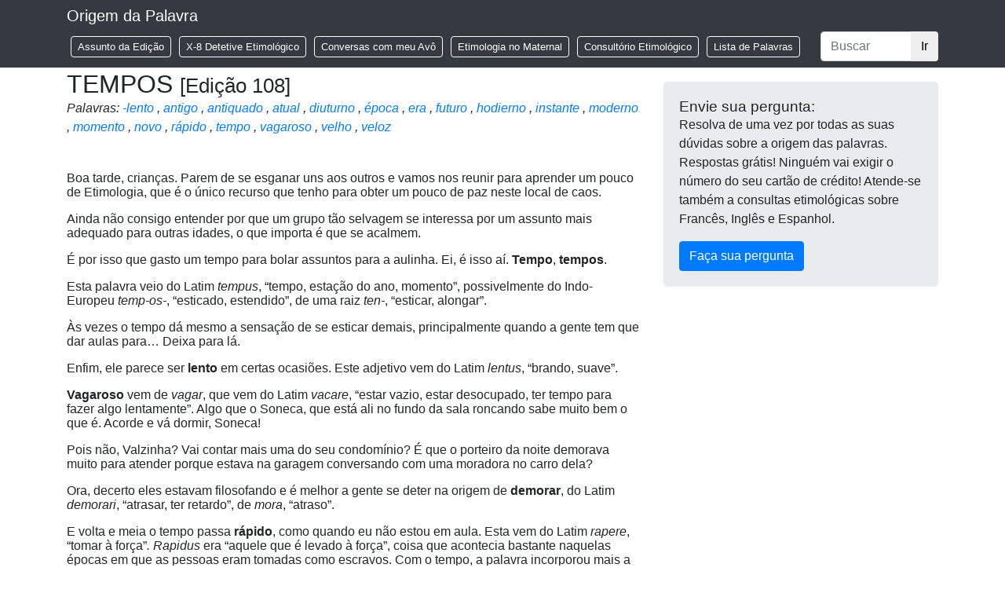

--- FILE ---
content_type: text/html; charset=UTF-8
request_url: https://origemdapalavra.com.br/artigo/tempos/
body_size: 9077
content:
<!doctype html>
<!--[if lt IE 7 ]> <html lang="pt" class="no-js ie6" lang="pt-BR"> <![endif]-->
<!--[if IE 7 ]>    <html lang="pt" class="no-js ie7" lang="pt-BR"> <![endif]-->
<!--[if IE 8 ]>    <html lang="pt" class="no-js ie8" lang="pt-BR"> <![endif]-->
<!--[if IE 9 ]>    <html lang="pt" class="no-js ie9" lang="pt-BR"> <![endif]-->
<!--[if (gt IE 9)|!(IE)]><!--><html class="no-js" lang="pt-BR"><!--<![endif]-->
<head>
<!-- Google Tag Manager -->
<script>(function(w,d,s,l,i){w[l]=w[l]||[];w[l].push({'gtm.start':
new Date().getTime(),event:'gtm.js'});var f=d.getElementsByTagName(s)[0],
j=d.createElement(s),dl=l!='dataLayer'?'&l='+l:'';j.async=true;j.src=
'https://www.googletagmanager.com/gtm.js?id='+i+dl;f.parentNode.insertBefore(j,f);
})(window,document,'script','dataLayer','GTM-TXQT2HMJ');</script>
<!-- End Google Tag Manager -->
<meta charset="UTF-8" />
<meta name="geo.country" content="br" />
<meta name="description" content="Site de Etimologia" />
<meta name="viewport" content="width=device-width, initial-scale=1.0" />
<link rel="profile" href="http://gmpg.org/xfn/11" />
<link rel="pingback" href="https://origemdapalavra.com.br/site/xmlrpc.php" />
<link rel="home" href="" />
<link rel="apple-touch-icon" sizes="180x180" href="/apple-touch-icon.png">
<link rel="icon" type="image/png" sizes="32x32" href="/favicon-32x32.png">
<link rel="icon" type="image/png" sizes="16x16" href="/favicon-16x16.png">
<link rel="manifest" href="/site.webmanifest">
<link rel="mask-icon" href="/safari-pinned-tab.svg" color="#5bbad5">
<meta name="msapplication-TileColor" content="#da532c">
<meta name="theme-color" content="#ffffff">
<title>TEMPOS | Origem Da Palavra</title>
<meta name='robots' content='max-image-preview:large' />
	<style>img:is([sizes="auto" i], [sizes^="auto," i]) { contain-intrinsic-size: 3000px 1500px }</style>
	<link rel="alternate" type="application/rss+xml" title="Feed para Origem Da Palavra &raquo;" href="https://origemdapalavra.com.br/feed/" />
<link rel="alternate" type="application/rss+xml" title="Feed de comentários para Origem Da Palavra &raquo;" href="https://origemdapalavra.com.br/comments/feed/" />
<link rel='stylesheet' id='wp-block-library-css' href='https://origemdapalavra.com.br/site/wp-includes/css/dist/block-library/style.min.css?ver=6.8.3' type='text/css' media='all' />
<style id='classic-theme-styles-inline-css' type='text/css'>
/*! This file is auto-generated */
.wp-block-button__link{color:#fff;background-color:#32373c;border-radius:9999px;box-shadow:none;text-decoration:none;padding:calc(.667em + 2px) calc(1.333em + 2px);font-size:1.125em}.wp-block-file__button{background:#32373c;color:#fff;text-decoration:none}
</style>
<style id='global-styles-inline-css' type='text/css'>
:root{--wp--preset--aspect-ratio--square: 1;--wp--preset--aspect-ratio--4-3: 4/3;--wp--preset--aspect-ratio--3-4: 3/4;--wp--preset--aspect-ratio--3-2: 3/2;--wp--preset--aspect-ratio--2-3: 2/3;--wp--preset--aspect-ratio--16-9: 16/9;--wp--preset--aspect-ratio--9-16: 9/16;--wp--preset--color--black: #000000;--wp--preset--color--cyan-bluish-gray: #abb8c3;--wp--preset--color--white: #ffffff;--wp--preset--color--pale-pink: #f78da7;--wp--preset--color--vivid-red: #cf2e2e;--wp--preset--color--luminous-vivid-orange: #ff6900;--wp--preset--color--luminous-vivid-amber: #fcb900;--wp--preset--color--light-green-cyan: #7bdcb5;--wp--preset--color--vivid-green-cyan: #00d084;--wp--preset--color--pale-cyan-blue: #8ed1fc;--wp--preset--color--vivid-cyan-blue: #0693e3;--wp--preset--color--vivid-purple: #9b51e0;--wp--preset--gradient--vivid-cyan-blue-to-vivid-purple: linear-gradient(135deg,rgba(6,147,227,1) 0%,rgb(155,81,224) 100%);--wp--preset--gradient--light-green-cyan-to-vivid-green-cyan: linear-gradient(135deg,rgb(122,220,180) 0%,rgb(0,208,130) 100%);--wp--preset--gradient--luminous-vivid-amber-to-luminous-vivid-orange: linear-gradient(135deg,rgba(252,185,0,1) 0%,rgba(255,105,0,1) 100%);--wp--preset--gradient--luminous-vivid-orange-to-vivid-red: linear-gradient(135deg,rgba(255,105,0,1) 0%,rgb(207,46,46) 100%);--wp--preset--gradient--very-light-gray-to-cyan-bluish-gray: linear-gradient(135deg,rgb(238,238,238) 0%,rgb(169,184,195) 100%);--wp--preset--gradient--cool-to-warm-spectrum: linear-gradient(135deg,rgb(74,234,220) 0%,rgb(151,120,209) 20%,rgb(207,42,186) 40%,rgb(238,44,130) 60%,rgb(251,105,98) 80%,rgb(254,248,76) 100%);--wp--preset--gradient--blush-light-purple: linear-gradient(135deg,rgb(255,206,236) 0%,rgb(152,150,240) 100%);--wp--preset--gradient--blush-bordeaux: linear-gradient(135deg,rgb(254,205,165) 0%,rgb(254,45,45) 50%,rgb(107,0,62) 100%);--wp--preset--gradient--luminous-dusk: linear-gradient(135deg,rgb(255,203,112) 0%,rgb(199,81,192) 50%,rgb(65,88,208) 100%);--wp--preset--gradient--pale-ocean: linear-gradient(135deg,rgb(255,245,203) 0%,rgb(182,227,212) 50%,rgb(51,167,181) 100%);--wp--preset--gradient--electric-grass: linear-gradient(135deg,rgb(202,248,128) 0%,rgb(113,206,126) 100%);--wp--preset--gradient--midnight: linear-gradient(135deg,rgb(2,3,129) 0%,rgb(40,116,252) 100%);--wp--preset--font-size--small: 13px;--wp--preset--font-size--medium: 20px;--wp--preset--font-size--large: 36px;--wp--preset--font-size--x-large: 42px;--wp--preset--spacing--20: 0.44rem;--wp--preset--spacing--30: 0.67rem;--wp--preset--spacing--40: 1rem;--wp--preset--spacing--50: 1.5rem;--wp--preset--spacing--60: 2.25rem;--wp--preset--spacing--70: 3.38rem;--wp--preset--spacing--80: 5.06rem;--wp--preset--shadow--natural: 6px 6px 9px rgba(0, 0, 0, 0.2);--wp--preset--shadow--deep: 12px 12px 50px rgba(0, 0, 0, 0.4);--wp--preset--shadow--sharp: 6px 6px 0px rgba(0, 0, 0, 0.2);--wp--preset--shadow--outlined: 6px 6px 0px -3px rgba(255, 255, 255, 1), 6px 6px rgba(0, 0, 0, 1);--wp--preset--shadow--crisp: 6px 6px 0px rgba(0, 0, 0, 1);}:where(.is-layout-flex){gap: 0.5em;}:where(.is-layout-grid){gap: 0.5em;}body .is-layout-flex{display: flex;}.is-layout-flex{flex-wrap: wrap;align-items: center;}.is-layout-flex > :is(*, div){margin: 0;}body .is-layout-grid{display: grid;}.is-layout-grid > :is(*, div){margin: 0;}:where(.wp-block-columns.is-layout-flex){gap: 2em;}:where(.wp-block-columns.is-layout-grid){gap: 2em;}:where(.wp-block-post-template.is-layout-flex){gap: 1.25em;}:where(.wp-block-post-template.is-layout-grid){gap: 1.25em;}.has-black-color{color: var(--wp--preset--color--black) !important;}.has-cyan-bluish-gray-color{color: var(--wp--preset--color--cyan-bluish-gray) !important;}.has-white-color{color: var(--wp--preset--color--white) !important;}.has-pale-pink-color{color: var(--wp--preset--color--pale-pink) !important;}.has-vivid-red-color{color: var(--wp--preset--color--vivid-red) !important;}.has-luminous-vivid-orange-color{color: var(--wp--preset--color--luminous-vivid-orange) !important;}.has-luminous-vivid-amber-color{color: var(--wp--preset--color--luminous-vivid-amber) !important;}.has-light-green-cyan-color{color: var(--wp--preset--color--light-green-cyan) !important;}.has-vivid-green-cyan-color{color: var(--wp--preset--color--vivid-green-cyan) !important;}.has-pale-cyan-blue-color{color: var(--wp--preset--color--pale-cyan-blue) !important;}.has-vivid-cyan-blue-color{color: var(--wp--preset--color--vivid-cyan-blue) !important;}.has-vivid-purple-color{color: var(--wp--preset--color--vivid-purple) !important;}.has-black-background-color{background-color: var(--wp--preset--color--black) !important;}.has-cyan-bluish-gray-background-color{background-color: var(--wp--preset--color--cyan-bluish-gray) !important;}.has-white-background-color{background-color: var(--wp--preset--color--white) !important;}.has-pale-pink-background-color{background-color: var(--wp--preset--color--pale-pink) !important;}.has-vivid-red-background-color{background-color: var(--wp--preset--color--vivid-red) !important;}.has-luminous-vivid-orange-background-color{background-color: var(--wp--preset--color--luminous-vivid-orange) !important;}.has-luminous-vivid-amber-background-color{background-color: var(--wp--preset--color--luminous-vivid-amber) !important;}.has-light-green-cyan-background-color{background-color: var(--wp--preset--color--light-green-cyan) !important;}.has-vivid-green-cyan-background-color{background-color: var(--wp--preset--color--vivid-green-cyan) !important;}.has-pale-cyan-blue-background-color{background-color: var(--wp--preset--color--pale-cyan-blue) !important;}.has-vivid-cyan-blue-background-color{background-color: var(--wp--preset--color--vivid-cyan-blue) !important;}.has-vivid-purple-background-color{background-color: var(--wp--preset--color--vivid-purple) !important;}.has-black-border-color{border-color: var(--wp--preset--color--black) !important;}.has-cyan-bluish-gray-border-color{border-color: var(--wp--preset--color--cyan-bluish-gray) !important;}.has-white-border-color{border-color: var(--wp--preset--color--white) !important;}.has-pale-pink-border-color{border-color: var(--wp--preset--color--pale-pink) !important;}.has-vivid-red-border-color{border-color: var(--wp--preset--color--vivid-red) !important;}.has-luminous-vivid-orange-border-color{border-color: var(--wp--preset--color--luminous-vivid-orange) !important;}.has-luminous-vivid-amber-border-color{border-color: var(--wp--preset--color--luminous-vivid-amber) !important;}.has-light-green-cyan-border-color{border-color: var(--wp--preset--color--light-green-cyan) !important;}.has-vivid-green-cyan-border-color{border-color: var(--wp--preset--color--vivid-green-cyan) !important;}.has-pale-cyan-blue-border-color{border-color: var(--wp--preset--color--pale-cyan-blue) !important;}.has-vivid-cyan-blue-border-color{border-color: var(--wp--preset--color--vivid-cyan-blue) !important;}.has-vivid-purple-border-color{border-color: var(--wp--preset--color--vivid-purple) !important;}.has-vivid-cyan-blue-to-vivid-purple-gradient-background{background: var(--wp--preset--gradient--vivid-cyan-blue-to-vivid-purple) !important;}.has-light-green-cyan-to-vivid-green-cyan-gradient-background{background: var(--wp--preset--gradient--light-green-cyan-to-vivid-green-cyan) !important;}.has-luminous-vivid-amber-to-luminous-vivid-orange-gradient-background{background: var(--wp--preset--gradient--luminous-vivid-amber-to-luminous-vivid-orange) !important;}.has-luminous-vivid-orange-to-vivid-red-gradient-background{background: var(--wp--preset--gradient--luminous-vivid-orange-to-vivid-red) !important;}.has-very-light-gray-to-cyan-bluish-gray-gradient-background{background: var(--wp--preset--gradient--very-light-gray-to-cyan-bluish-gray) !important;}.has-cool-to-warm-spectrum-gradient-background{background: var(--wp--preset--gradient--cool-to-warm-spectrum) !important;}.has-blush-light-purple-gradient-background{background: var(--wp--preset--gradient--blush-light-purple) !important;}.has-blush-bordeaux-gradient-background{background: var(--wp--preset--gradient--blush-bordeaux) !important;}.has-luminous-dusk-gradient-background{background: var(--wp--preset--gradient--luminous-dusk) !important;}.has-pale-ocean-gradient-background{background: var(--wp--preset--gradient--pale-ocean) !important;}.has-electric-grass-gradient-background{background: var(--wp--preset--gradient--electric-grass) !important;}.has-midnight-gradient-background{background: var(--wp--preset--gradient--midnight) !important;}.has-small-font-size{font-size: var(--wp--preset--font-size--small) !important;}.has-medium-font-size{font-size: var(--wp--preset--font-size--medium) !important;}.has-large-font-size{font-size: var(--wp--preset--font-size--large) !important;}.has-x-large-font-size{font-size: var(--wp--preset--font-size--x-large) !important;}
:where(.wp-block-post-template.is-layout-flex){gap: 1.25em;}:where(.wp-block-post-template.is-layout-grid){gap: 1.25em;}
:where(.wp-block-columns.is-layout-flex){gap: 2em;}:where(.wp-block-columns.is-layout-grid){gap: 2em;}
:root :where(.wp-block-pullquote){font-size: 1.5em;line-height: 1.6;}
</style>
<link rel='stylesheet' id='bootstrap.min-css' href='https://origemdapalavra.com.br/site/wp-content/themes/origem-da-palavra/vendors/bootstrap/css/bootstrap.min.css?ver=2025.10.29.1' type='text/css' media='screen' />
<link rel='stylesheet' id='wp-css' href='https://origemdapalavra.com.br/site/wp-content/themes/origem-da-palavra/css/wp.css?ver=2025.10.29.1' type='text/css' media='screen' />
<link rel='stylesheet' id='temp-css' href='https://origemdapalavra.com.br/site/wp-content/themes/origem-da-palavra/css/temp.css?ver=2025.10.29.1' type='text/css' media='screen' />
<link rel="https://api.w.org/" href="https://origemdapalavra.com.br/wp-json/" /><link rel="EditURI" type="application/rsd+xml" title="RSD" href="https://origemdapalavra.com.br/site/xmlrpc.php?rsd" />
<link rel="canonical" href="https://origemdapalavra.com.br/artigo/tempos/" />
<link rel="alternate" title="oEmbed (JSON)" type="application/json+oembed" href="https://origemdapalavra.com.br/wp-json/oembed/1.0/embed?url=https%3A%2F%2Forigemdapalavra.com.br%2Fartigo%2Ftempos%2F" />
<link rel="alternate" title="oEmbed (XML)" type="text/xml+oembed" href="https://origemdapalavra.com.br/wp-json/oembed/1.0/embed?url=https%3A%2F%2Forigemdapalavra.com.br%2Fartigo%2Ftempos%2F&#038;format=xml" />
<script type="text/javascript">
var ajaxurl   = 'https://origemdapalavra.com.br/site/wp-admin/admin-ajax.php';
var home_url  = 'https://origemdapalavra.com.br/';
var theme_url = 'https://origemdapalavra.com.br/site/wp-content/themes/origem-da-palavra/';
</script>
</head>

<body class="wp-singular artigo-template-default single single-artigo postid-39241 wp-theme-origem-da-palavra type-artigo post-type-artigo item-name-tempos">

<!-- Google Tag Manager (noscript) -->
<noscript><iframe src="https://www.googletagmanager.com/ns.html?id=GTM-TXQT2HMJ"
height="0" width="0" style="display:none;visibility:hidden"></iframe></noscript>
<!-- End Google Tag Manager (noscript) -->


<header>
    <nav class="navbar navbar-expand-md navbar-dark fixed-top bg-dark">
        <div class="container">
            <a class="navbar-brand" href="https://origemdapalavra.com.br/">Origem da Palavra</a>
            <button class="navbar-toggler" type="button" data-toggle="collapse" data-target="#navbarCollapse" aria-controls="navbarCollapse" aria-expanded="false" aria-label="Toggle navigation">
                <span class="navbar-toggler-icon"></span>
            </button>
            <div class="collapse navbar-collapse" id="navbarCollapse">
                <ul id="menu-menu-principal" class="navbar-nav mr-auto"><li id="menu-item-43669" class="menu-item menu-item-type-taxonomy menu-item-object-secao menu-item-43669"><a href="https://origemdapalavra.com.br/secao/assunto-da-edicao/">Assunto da Edição</a></li>
<li id="menu-item-43670" class="menu-item menu-item-type-taxonomy menu-item-object-secao menu-item-43670"><a href="https://origemdapalavra.com.br/secao/x-8-detetive-etimologico/">X-8 Detetive Etimológico</a></li>
<li id="menu-item-43671" class="menu-item menu-item-type-taxonomy menu-item-object-secao menu-item-43671"><a href="https://origemdapalavra.com.br/secao/conversas-com-meu-avo/">Conversas com meu Avô</a></li>
<li id="menu-item-43672" class="menu-item menu-item-type-taxonomy menu-item-object-secao current-artigo-ancestor current-menu-parent current-artigo-parent menu-item-43672"><a href="https://origemdapalavra.com.br/secao/etimologia-no-maternal/">Etimologia no Maternal</a></li>
<li id="menu-item-43673" class="menu-item menu-item-type-post_type menu-item-object-page menu-item-43673"><a href="https://origemdapalavra.com.br/consultorio-etimologico/">Consultório Etimológico</a></li>
<li id="menu-item-43680" class="menu-item menu-item-type-post_type menu-item-object-page menu-item-43680"><a href="https://origemdapalavra.com.br/lista-palavras/">Lista de Palavras</a></li>
</ul>                
    <form class='form-inline mt-2 mt-md-0' method='get' id='search-header' action='https://origemdapalavra.com.br/'>
        <div class='input-group'>
            <input type='text' class='form-control' placeholder='Buscar' aria-label='Buscar' aria-describedby='basic-addon2' id='search-header-search-term' name='s' value='' />
                <div class='input-group-append'>
                <button class='btn' type='submit'>Ir</button>
            </div>
        </div>
    </form>
                </div>
        </div>
    </nav>
</header>
    
    <div class="container">
        <div class="row">
            <div class="col-md-8">
                                        <article id="post-39241" class="post-39241 artigo type-artigo status-publish hentry secao-etimologia-no-maternal palavras-lento palavras-antigo palavras-antiquado palavras-atual palavras-diuturno palavras-epoca palavras-era palavras-futuro palavras-hodierno palavras-instante palavras-moderno palavras-momento palavras-novo palavras-rapido palavras-tempo palavras-vagaroso palavras-velho palavras-veloz">
                            <header class="entry_header">
                                <h1>
                                    TEMPOS                                    <small>[Edição 108]</small>
                                </h1>
                            </header>
                            <div class="palavras-list">Palavras: <a href='https://origemdapalavra.com.br/palavras/lento/' id='palavras_11090'>-lento</a> , <a href='https://origemdapalavra.com.br/palavras/antigo/' id='palavras_3760'>antigo</a> , <a href='https://origemdapalavra.com.br/palavras/antiquado/' id='palavras_17194'>antiquado</a> , <a href='https://origemdapalavra.com.br/palavras/atual/' id='palavras_6371'>atual</a> , <a href='https://origemdapalavra.com.br/palavras/diuturno/' id='palavras_3200'>diuturno</a> , <a href='https://origemdapalavra.com.br/palavras/epoca/' id='palavras_12822'>época</a> , <a href='https://origemdapalavra.com.br/palavras/era/' id='palavras_4351'>era</a> , <a href='https://origemdapalavra.com.br/palavras/futuro/' id='palavras_5351'>futuro</a> , <a href='https://origemdapalavra.com.br/palavras/hodierno/' id='palavras_9127'>hodierno</a> , <a href='https://origemdapalavra.com.br/palavras/instante/' id='palavras_2842'>instante</a> , <a href='https://origemdapalavra.com.br/palavras/moderno/' id='palavras_10560'>moderno</a> , <a href='https://origemdapalavra.com.br/palavras/momento/' id='palavras_2841'>momento</a> , <a href='https://origemdapalavra.com.br/palavras/novo/' id='palavras_7464'>novo</a> , <a href='https://origemdapalavra.com.br/palavras/rapido/' id='palavras_3052'>rápido</a> , <a href='https://origemdapalavra.com.br/palavras/tempo/' id='palavras_1696'>tempo</a> , <a href='https://origemdapalavra.com.br/palavras/vagaroso/' id='palavras_17533'>vagaroso</a> , <a href='https://origemdapalavra.com.br/palavras/velho/' id='palavras_3403'>velho</a> , <a href='https://origemdapalavra.com.br/palavras/veloz/' id='palavras_2533'>veloz</a> </div>
                            <div class="entry_content">
                                <p>&nbsp;</p>
<p>Boa tarde, crianças. Parem de se esganar uns aos outros e vamos nos reunir para aprender um pouco de Etimologia, que é o único recurso que tenho para obter um pouco de paz neste local de caos.</p>
<p>Ainda não consigo entender por que um grupo tão selvagem se interessa por um assunto mais adequado para outras idades, o que importa é que se acalmem.</p>
<p>É por isso que gasto um tempo para bolar assuntos para a aulinha. Ei, é isso aí. <strong>Tempo</strong>, <strong>tempos</strong>.</p>
<p>Esta palavra veio do Latim <em>tempus</em>, “tempo, estação do ano, momento”, possivelmente do Indo-Europeu <em>temp-os-</em>, &#8220;esticado, estendido&#8221;, de uma raiz <em>ten-</em>, &#8220;esticar, alongar&#8221;.</p>
<p>Às vezes o tempo dá mesmo a sensação de se esticar demais, principalmente quando a gente tem que dar aulas para&#8230; Deixa para lá.</p>
<p>Enfim, ele parece ser <strong>lento </strong>em certas ocasiões. Este adjetivo vem do Latim <em>lentus</em>, &#8220;brando, suave&#8221;.</p>
<p><strong>Vagaroso</strong> vem de <em>vagar</em>, que vem do Latim <em>vacare</em>, “estar vazio, estar desocupado, ter tempo para fazer algo lentamente”. Algo que o Soneca, que está ali no fundo da sala roncando sabe muito bem o que é. Acorde e vá dormir, Soneca!</p>
<p>Pois não, Valzinha? Vai contar mais uma do seu condomínio? É que o porteiro da noite demorava muito para atender porque estava na garagem conversando com uma moradora no carro dela?</p>
<p>Ora, decerto eles estavam filosofando e é melhor a gente se deter na origem de <strong>demorar</strong>, do Latim <em>demorari</em>, &#8220;atrasar, ter retardo&#8221;, de <em>mora</em>, &#8220;atraso&#8221;.</p>
<p>E volta e meia o tempo passa <strong>rápido</strong>, como quando eu não estou em aula. Esta vem do Latim <em>rapere</em>, “tomar à força”<em>. Rapidus </em>era “aquele que é levado à força”, coisa que acontecia bastante naquelas épocas em que as pessoas eram tomadas como escravos. Com o tempo, a palavra incorporou mais a noção de velocidade do que a de violência, passando a ter a conotação que usamos hoje em dia.</p>
<p>Ah, se certas instituições ainda existissem e certas pessoinhas pudessem ser levadas para fora das aulinhas&#8230; Mas não adianta sonhar.</p>
<p>Um sinônimo de <strong>rápido</strong> é <strong>veloz</strong>. Vem do Latim <em>velox</em>, &#8220;rápido, veloz&#8221;, possivelmente relacionado a <em>vehere</em>, &#8220;transportar, levar&#8221;.</p>
<p>E assim podem ser os <strong>momentos</strong>, do Latim <em>momentum</em>, “instante, poder de mover algo, alteração, mudança”, contração de <em>movimentum</em>,  de <em>movere</em>, “deslocar, mover”. Essa palavra também pode ser usada em Física para definir &#8220;a quantidade de movimento de um objeto&#8221;. Quando vocês chegarem a estudar essa matéria, se conseguirem algum dia sair do Maternal, vão lidar muito com ela.</p>
<p>Essa palavrinha me lembra <strong>instante</strong>, que vem do Latim <em>instans</em>, “presente, urgente, aquele que apressa”, e que vem do verbo <em>instare</em>, de <em>in</em>-, “em”, mais <em>stare</em>, “estar, ficar de pé”.</p>
<p>Para expressar uma quantidade muito grande de tempo, usamos falar em <strong>era</strong>. Esta vem do Latim <em>era</em>, &#8220;era, época&#8221;, possivelmente de <em>aera</em>, &#8220;marcadores para fazer cálculos&#8221;, plural de <em>aes</em>, &#8220;cobre, latão, dinheiro&#8221;.</p>
<p>Já <em>época</em> vem do Latim <em>epocha</em>, do Grego <em>epokhé</em>, “parada, momento fixo no tempo”, do verbo <em>epekhein</em>, “tomar uma posição, fazer uma pausa”, formado por <em>epi</em>-, “sobre”, mais <em>ekhein</em>, “manter, segurar”. No século XV o sentido mudou para “período de tempo”.</p>
<p>Acompanhar o desenvolvimento das épocas pode nos mostrar se algo é <em>antigo</em> &#8211;  eu estou vendo as carinhas de vocês; saibam que eu não são tão antiga assim, apenas estou um pouco usada  &#8211;  um derivado do Latim <em>antiquus</em>, &#8220;velho, que existe há muito tempo, o que veio antes, idoso, venerável&#8221;, de <em>ante</em>, com o sentido de &#8220;à frente&#8221;.</p>
<p>Ou algo pode ser classificado como <em>atual<strong>, </strong></em>do Latim <em>actualis</em>, “relativo à ação, ativo”, de <em>actus</em>, “um feito, impulso, ação”, de <em>agere</em>, “colocar em movimento, agir, fazer”.</p>
<p>Ou mesmo pode entrar na classificação de <strong>futuro</strong>, do Latim <em>futurus</em>, “o que vai ser, o que ainda não foi”, do verbo <em>esse</em>, &#8220;ser&#8221;.</p>
<p>Algumas vezes vemos coisas <strong>modernas</strong>, do Latim <em>modernus</em>, “atual, pertencente aos nossos dias”, de <em>modo</em>, “agora, de certa maneira”, de <em>modus</em>, “medida, maneira”.</p>
<p>Outras são <strong>antiquadas</strong>, outro derivado de <em>antiquus</em>. E parem com as risadinhas!</p>
<p>Estas mesmas podem ser chamadas de <em>velhas</em>, do Latim <em>vetus</em>, “velho, idoso”, literalmente “do ano anterior”, de uma fonte Indo-Europeia <em>wetos-</em>,  “com anos, entrado em idade”. Quietos!</p>
<p>Em oposição a isso, temos <strong>novo</strong>, do Latim <em>novus,</em> “novo, recente, pouco experiente”.</p>
<p>Às vezes se usa <strong>hodierno</strong>, que nos veio do Latim <em>hodiernus</em>, “referente ao dia de hoje”, de <em>hodie</em>, “hoje”, de <em>hoc diem</em>, “neste dia”.</p>
<p>Uma palavra que tem uso muito errado é <strong>diuturno</strong>. A maioria pensa que isso quer dizer &#8220;diurno e noturno&#8221; ou que é uma variação de <strong>diurno</strong> e assim usa a coitada. Mas <em>d<em>iuturnus</em></em> em Latim significa “aquilo que dura muito tempo”, e é esse ainda o seu significado atual. Vem de <em>diu</em>, &#8220;longo período de tempo&#8221;.</p>
<p>Agora peguem suas coisinhas e vão para casa. Gostaria que a estada de vocês em suas casas fosse diuturna, mas nem tudo se realiza conforme a gente quer.</p>
<p>&nbsp;</p>
                            </div>
                        </article>
                                    </div>
            <div class="col-md-4">
                
		<section id="sidebar">
            <div class="widget-area">
                <ul class="xoxo">
                    <li class="widget-container">
                        <div id="formulario">
                            <h3>Envie sua pergunta:</h3>
                            <p>Resolva de uma vez por todas as suas dúvidas sobre a origem das palavras. Respostas grátis! Ninguém vai exigir o número do seu cartão de crédito! Atende-se também a consultas etimológicas sobre Francês, Inglês e Espanhol.</p>
                            
                                                        
                                                        <div id="odp_pergunta_box" data-origin="single-artigo">
                                <div><button class="btn btn-primary" id="open-form-consultorio" type="button" data-toggle="collapse" data-target="#form-pergunta" aria-expanded="false" aria-controls="collapseExample">Faça sua pergunta</button></div>
                                <div class="collapse " id="form-pergunta">
                                    			<form action="https://origemdapalavra.com.br/artigo/tempos/#formulario" method="post" class="form_pergunta" id="formulario-pergunta" >
				<div class="form_messages"></div>								<input type="hidden" name="form_name" value="odp_pergunta_form" />
			<input type='hidden' name='type' value='frontend' />
<input type='hidden' name='object_type' value='post' />
<input type='hidden' name='object_id' value='0' />
<input type='hidden' name='form_name' value='odp_pergunta_form' />
<div class='row'><fieldset id='contato_first_block' class='group_container'>					<div class="form-group boros_form_element boros_element_text layout_bootstrap4 col-md-12 ipt_size_full" id="nome_control">
						<label for='nome'>Nome *</label>						<input type='text' value='' name='nome' id='nome' class='boros_form_input input_text  form-control ipt_text  ' rel='nome' placeholder='' data-type='frontend' data-object_type='post' data-object_id='0' data-form_name='odp_pergunta_form' data-group='contato_first_block' data-in_duplicate_group='0' data-name='nome' data-parent='0' />											</div>
										<div class="form-group boros_form_element boros_element_text layout_bootstrap4 col-md-12 ipt_size_full" id="email_control">
						<label for='email'>Email *</label>						<input type='text' value='' name='email' id='email' class='boros_form_input input_text  form-control ipt_text  ' rel='email' placeholder='' data-type='frontend' data-object_type='post' data-object_id='0' data-form_name='odp_pergunta_form' data-group='contato_first_block' data-in_duplicate_group='0' data-name='email' data-parent='0' />											</div>
										<div class="form-group boros_form_element boros_element_text layout_bootstrap4 col-md-12 ipt_size_80" id="cidade_control">
						<label for='cidade'>Cidade *</label>						<input type='text' value='' name='cidade' id='cidade' class='boros_form_input input_text  form-control ipt_text  ' rel='cidade' placeholder='' data-type='frontend' data-object_type='post' data-object_id='0' data-form_name='odp_pergunta_form' data-group='contato_first_block' data-in_duplicate_group='0' data-name='cidade' data-parent='0' />											</div>
										<div class="form-group boros_form_element boros_element_select layout_bootstrap4 col-md-12 ipt_size_20" id="estado_control">
						<label for='estado'>Estado *</label>						<select  name='estado' id='estado' class='boros_form_input input_select  form-control ipt_select  ' rel='estado' data-type='frontend' data-object_type='post' data-object_id='0' data-form_name='odp_pergunta_form' data-group='contato_first_block' data-in_duplicate_group='0' data-name='estado' data-parent='0'><option value='' selected='selected'></option>
<option value='AC'>AC</option>
<option value='AL'>AL</option>
<option value='AM'>AM</option>
<option value='AP'>AP</option>
<option value='BA'>BA</option>
<option value='CE'>CE</option>
<option value='DF'>DF</option>
<option value='ES'>ES</option>
<option value='GO'>GO</option>
<option value='MA'>MA</option>
<option value='MG'>MG</option>
<option value='MS'>MS</option>
<option value='MT'>MT</option>
<option value='PA'>PA</option>
<option value='PB'>PB</option>
<option value='PE'>PE</option>
<option value='PI'>PI</option>
<option value='PR'>PR</option>
<option value='RJ'>RJ</option>
<option value='RN'>RN</option>
<option value='RO'>RO</option>
<option value='RR'>RR</option>
<option value='RS'>RS</option>
<option value='SC'>SC</option>
<option value='SE'>SE</option>
<option value='SP'>SP</option>
<option value='TO'>TO</option>
</select>											</div>
										<div class="form-group boros_form_element boros_element_text layout_bootstrap4 col-md-12 ipt_size_full" id="assunto_control">
						<label for='assunto'>Assunto *</label>						<input type='text' value='' name='assunto' id='assunto' class='boros_form_input input_text  form-control ipt_text  ' rel='assunto' placeholder='' data-type='frontend' data-object_type='post' data-object_id='0' data-form_name='odp_pergunta_form' data-group='contato_first_block' data-in_duplicate_group='0' data-name='assunto' data-parent='0' />											</div>
										<div class="form-group boros_form_element boros_element_textarea layout_bootstrap4 col-md-12 ipt_size_full" id="post_content_control">
						<label for='post_content'>Pergunta *</label>						<textarea  name='post_content' id='post_content' class='boros_form_input input_textarea  form-control ipt_text ipt_textarea ' rel='post_content' rows='8' placeholder='' data-type='frontend' data-object_type='post' data-object_id='0' data-form_name='odp_pergunta_form' data-group='contato_first_block' data-in_duplicate_group='0' data-name='post_content' data-parent='0'></textarea>											</div>
										<div class="form-group boros_form_element boros_element_checkbox layout_bootstrap4 col-md-12 ipt_size_full" id="avisar_control">
												<div class='form-check'><input type='checkbox'  name='avisar' id='avisar' class='boros_form_input input_checkbox  form-control ipt_checkbox  ' rel='avisar' data-type='frontend' data-object_type='post' data-object_id='0' data-form_name='odp_pergunta_form' data-group='contato_first_block' data-in_duplicate_group='0' data-name='avisar' data-parent='0' value='1'  checked='checked' id='avisar' class='form-check-input' /><label clas='form-check-label' for='avisar'> Gostaria de ser avisado quando a pergunta for respondida</label></div>											</div>
					</fieldset><fieldset id='contato_second_block' class='group_container'>					<div class="form-group boros_form_element boros_element_grecaptcha layout_bootstrap4 col-md-12" id="g-recaptcha-response_control">
												<div class='grecaptcha_render defer-render' id='grecaptcha-2'></div>											</div>
										<div class="form-group boros_form_element boros_element_submit layout_bootstrap4 col-md-12" id="pergunta-submit_control">
												<input type='submit' value='ENVIAR' name='enviar' id='pergunta-submit' class='boros_form_input input_submit  btn btn-lg btn-primary btn-pergunta-submit  ' rel='pergunta-submit' data-type='frontend' data-object_type='post' data-object_id='0' data-form_name='odp_pergunta_form' data-group='contato_second_block' data-in_duplicate_group='0' data-name='enviar' data-parent='0' />											</div>
					</fieldset></div>			</form>
			                                </div>
                            </div>
                        </div>
                    </li>
                </ul>
			</div>
		</section><!-- .sidebar -->
            </div>
        </div>
    </div>
    

<footer id="footer">
    <div class="container">
        <div class="row">
            <div class="col-md-12">
                <p>Origem da Palavra 2026</p>
            </div>
        </div>
    </div>
</footer>

<script type="speculationrules">
{"prefetch":[{"source":"document","where":{"and":[{"href_matches":"\/*"},{"not":{"href_matches":["\/site\/wp-*.php","\/site\/wp-admin\/*","\/site\/wp-content\/uploads\/*","\/site\/wp-content\/*","\/site\/wp-content\/plugins\/*","\/site\/wp-content\/themes\/origem-da-palavra\/*","\/*\\?(.+)"]}},{"not":{"selector_matches":"a[rel~=\"nofollow\"]"}},{"not":{"selector_matches":".no-prefetch, .no-prefetch a"}}]},"eagerness":"conservative"}]}
</script>
<a rel="nofollow" style="display:none" href="https://origemdapalavra.com.br/site/?blackhole=8456b5ce71" title="Do NOT follow this link or you will be banned from the site!">Origem Da Palavra</a>
<script type='text/javascript'>var grecaptcha_keys = {"sitekey":"6LeVuU4UAAAAAMmJWVN-OEo-k-migg1piLrqimtv"};</script>
<script type="text/javascript" src="https://origemdapalavra.com.br/site/wp-includes/js/comment-reply.min.js?ver=6.8.3" id="comment-reply-js" async="async" data-wp-strategy="async"></script>
<script type="text/javascript" src="https://origemdapalavra.com.br/site/wp-includes/js/jquery/jquery.min.js?ver=2025.10.29.1" id="jquery-js"></script>
<script type="text/javascript" src="https://origemdapalavra.com.br/site/wp-content/themes/origem-da-palavra/vendors/bootstrap/js/bootstrap.min.js?ver=2025.10.29.1" id="bootstrap.min-js"></script>
<script type="text/javascript" src="https://origemdapalavra.com.br/site/wp-content/themes/origem-da-palavra/js/functions.js?ver=2025.10.29.1" id="functions-js"></script>
<script type="text/javascript" src="https://www.google.com/recaptcha/api.js?onload=boros_grecaptcha_onload&amp;render=explicit&amp;ver=2025.10.29.1" id="google_grecaptcha-js"></script>
<script type="text/javascript" src="https://origemdapalavra.com.br/site/wp-content/plugins/boros/functions/form_elements/js/grecaptcha.js?ver=2025.10.29.1" id="form_element_grecaptcha_grecaptcha-js"></script>

<!-- single-artigo.php --></body>
</html>

<!-- Performance optimized by Redis Object Cache. Learn more: https://wprediscache.com -->
